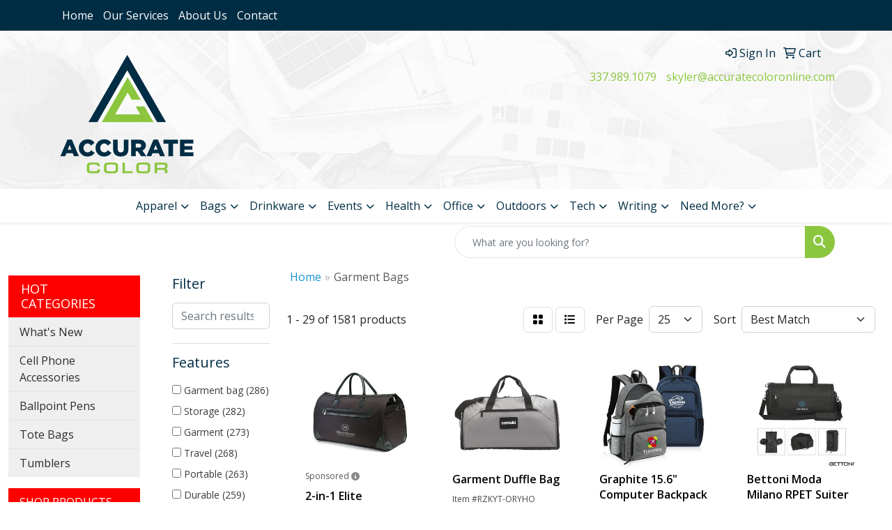

--- FILE ---
content_type: text/html
request_url: https://www.accuratecoloronline.com/ws/ws.dll/StartSrch?UID=231921&WENavID=10558025
body_size: 13858
content:
<!DOCTYPE html>
<html lang="en"><head>
<meta charset="utf-8">
<meta http-equiv="X-UA-Compatible" content="IE=edge">
<meta name="viewport" content="width=device-width, initial-scale=1">
<!-- The above 3 meta tags *must* come first in the head; any other head content must come *after* these tags -->


<link href="/distsite/styles/8/css/bootstrap.min.css" rel="stylesheet" />
<link href="https://fonts.googleapis.com/css?family=Open+Sans:400,600|Oswald:400,600" rel="stylesheet">
<link href="/distsite/styles/8/css/owl.carousel.min.css" rel="stylesheet">
<link href="/distsite/styles/8/css/nouislider.css" rel="stylesheet">
<!--<link href="/distsite/styles/8/css/menu.css" rel="stylesheet"/>-->
<link href="/distsite/styles/8/css/flexslider.css" rel="stylesheet">
<link href="/distsite/styles/8/css/all.min.css" rel="stylesheet">
<link href="/distsite/styles/8/css/slick/slick.css" rel="stylesheet"/>
<link href="/distsite/styles/8/css/lightbox/lightbox.css" rel="stylesheet"  />
<link href="/distsite/styles/8/css/yamm.css" rel="stylesheet" />
<!-- Custom styles for this theme -->
<link href="/we/we.dll/StyleSheet?UN=231921&Type=WETheme&TS=C45917.3991087963" rel="stylesheet">
<!-- Custom styles for this theme -->
<link href="/we/we.dll/StyleSheet?UN=231921&Type=WETheme-PS&TS=C45917.3991087963" rel="stylesheet">


<!-- HTML5 shim and Respond.js for IE8 support of HTML5 elements and media queries -->
<!--[if lt IE 9]>
      <script src="https://oss.maxcdn.com/html5shiv/3.7.3/html5shiv.min.js"></script>
      <script src="https://oss.maxcdn.com/respond/1.4.2/respond.min.js"></script>
    <![endif]-->

</head>

<body style="background:#fff;">


  <!-- Slide-Out Menu -->
  <div id="filter-menu" class="filter-menu">
    <button id="close-menu" class="btn-close"></button>
    <div class="menu-content">
      
<aside class="filter-sidebar">



<div class="filter-section first">
	<h2>Filter</h2>
	 <div class="input-group mb-3">
	 <input type="text" style="border-right:0;" placeholder="Search results" class="form-control text-search-within-results" name="SearchWithinResults" value="" maxlength="100" onkeyup="HandleTextFilter(event);">
	  <label class="input-group-text" style="background-color:#fff;"><a  style="display:none;" href="javascript:void(0);" class="remove-filter" data-toggle="tooltip" title="Clear" onclick="ClearTextFilter();"><i class="far fa-times" aria-hidden="true"></i> <span class="fa-sr-only">x</span></a></label>
	</div>
</div>

<a href="javascript:void(0);" class="clear-filters"  style="display:none;" onclick="ClearDrillDown();">Clear all filters</a>

<div class="filter-section"  style="display:none;">
	<h2>Categories</h2>

	<div class="filter-list">

	 

		<!-- wrapper for more filters -->
        <div class="show-filter">

		</div><!-- showfilters -->

	</div>

		<a href="#" class="show-more"  style="display:none;" >Show more</a>
</div>


<div class="filter-section" >
	<h2>Features</h2>

		<div class="filter-list">

	  		<div class="checkbox"><label><input class="filtercheckbox" type="checkbox" name="2|Garment bag" ><span> Garment bag (286)</span></label></div><div class="checkbox"><label><input class="filtercheckbox" type="checkbox" name="2|Storage" ><span> Storage (282)</span></label></div><div class="checkbox"><label><input class="filtercheckbox" type="checkbox" name="2|Garment" ><span> Garment (273)</span></label></div><div class="checkbox"><label><input class="filtercheckbox" type="checkbox" name="2|Travel" ><span> Travel (268)</span></label></div><div class="checkbox"><label><input class="filtercheckbox" type="checkbox" name="2|Portable" ><span> Portable (263)</span></label></div><div class="checkbox"><label><input class="filtercheckbox" type="checkbox" name="2|Durable" ><span> Durable (259)</span></label></div><div class="checkbox"><label><input class="filtercheckbox" type="checkbox" name="2|Reusable" ><span> Reusable (254)</span></label></div><div class="checkbox"><label><input class="filtercheckbox" type="checkbox" name="2|Foldable" ><span> Foldable (253)</span></label></div><div class="checkbox"><label><input class="filtercheckbox" type="checkbox" name="2|Lightweight" ><span> Lightweight (242)</span></label></div><div class="checkbox"><label><input class="filtercheckbox" type="checkbox" name="2|Waterproof" ><span> Waterproof (192)</span></label></div><div class="show-filter"><div class="checkbox"><label><input class="filtercheckbox" type="checkbox" name="2|Bag" ><span> Bag (180)</span></label></div><div class="checkbox"><label><input class="filtercheckbox" type="checkbox" name="2|Luggage" ><span> Luggage (153)</span></label></div><div class="checkbox"><label><input class="filtercheckbox" type="checkbox" name="2|Handle" ><span> Handle (145)</span></label></div><div class="checkbox"><label><input class="filtercheckbox" type="checkbox" name="2|Rectangle" ><span> Rectangle (144)</span></label></div><div class="checkbox"><label><input class="filtercheckbox" type="checkbox" name="2|Zipper" ><span> Zipper (144)</span></label></div><div class="checkbox"><label><input class="filtercheckbox" type="checkbox" name="2|Organizer" ><span> Organizer (139)</span></label></div><div class="checkbox"><label><input class="filtercheckbox" type="checkbox" name="2|Hanging" ><span> Hanging (129)</span></label></div><div class="checkbox"><label><input class="filtercheckbox" type="checkbox" name="2|Suit" ><span> Suit (118)</span></label></div><div class="checkbox"><label><input class="filtercheckbox" type="checkbox" name="2|Zipper closure" ><span> Zipper closure (116)</span></label></div><div class="checkbox"><label><input class="filtercheckbox" type="checkbox" name="2|Tote" ><span> Tote (113)</span></label></div><div class="checkbox"><label><input class="filtercheckbox" type="checkbox" name="2|Breathable" ><span> Breathable (109)</span></label></div><div class="checkbox"><label><input class="filtercheckbox" type="checkbox" name="2|Large capacity" ><span> Large capacity (108)</span></label></div><div class="checkbox"><label><input class="filtercheckbox" type="checkbox" name="2|Dustproof" ><span> Dustproof (104)</span></label></div><div class="checkbox"><label><input class="filtercheckbox" type="checkbox" name="2|Duffel" ><span> Duffel (93)</span></label></div><div class="checkbox"><label><input class="filtercheckbox" type="checkbox" name="2|Suitcase" ><span> Suitcase (77)</span></label></div><div class="checkbox"><label><input class="filtercheckbox" type="checkbox" name="2|Weekender" ><span> Weekender (77)</span></label></div><div class="checkbox"><label><input class="filtercheckbox" type="checkbox" name="2|Business" ><span> Business (76)</span></label></div><div class="checkbox"><label><input class="filtercheckbox" type="checkbox" name="2|Eco-friendly" ><span> Eco-friendly (75)</span></label></div><div class="checkbox"><label><input class="filtercheckbox" type="checkbox" name="2|Practical" ><span> Practical (74)</span></label></div><div class="checkbox"><label><input class="filtercheckbox" type="checkbox" name="2|Shopping" ><span> Shopping (74)</span></label></div><div class="checkbox"><label><input class="filtercheckbox" type="checkbox" name="2|Clothing" ><span> Clothing (73)</span></label></div><div class="checkbox"><label><input class="filtercheckbox" type="checkbox" name="2|Clothes" ><span> Clothes (69)</span></label></div><div class="checkbox"><label><input class="filtercheckbox" type="checkbox" name="2|Travel bag" ><span> Travel bag (67)</span></label></div><div class="checkbox"><label><input class="filtercheckbox" type="checkbox" name="2|Carrier" ><span> Carrier (66)</span></label></div><div class="checkbox"><label><input class="filtercheckbox" type="checkbox" name="2|Spacious" ><span> Spacious (66)</span></label></div><div class="checkbox"><label><input class="filtercheckbox" type="checkbox" name="2|Cover" ><span> Cover (65)</span></label></div><div class="checkbox"><label><input class="filtercheckbox" type="checkbox" name="2|Folding" ><span> Folding (65)</span></label></div><div class="checkbox"><label><input class="filtercheckbox" type="checkbox" name="2|Shoulder strap" ><span> Shoulder strap (65)</span></label></div><div class="checkbox"><label><input class="filtercheckbox" type="checkbox" name="2|Closet" ><span> Closet (63)</span></label></div><div class="checkbox"><label><input class="filtercheckbox" type="checkbox" name="2|Dress" ><span> Dress (62)</span></label></div><div class="checkbox"><label><input class="filtercheckbox" type="checkbox" name="2|Plastic" ><span> Plastic (61)</span></label></div><div class="checkbox"><label><input class="filtercheckbox" type="checkbox" name="2|Pocket" ><span> Pocket (59)</span></label></div><div class="checkbox"><label><input class="filtercheckbox" type="checkbox" name="2|Suit bag" ><span> Suit bag (58)</span></label></div><div class="checkbox"><label><input class="filtercheckbox" type="checkbox" name="2|Scratch-resistant" ><span> Scratch-resistant (56)</span></label></div><div class="checkbox"><label><input class="filtercheckbox" type="checkbox" name="2|Wardrobe" ><span> Wardrobe (56)</span></label></div><div class="checkbox"><label><input class="filtercheckbox" type="checkbox" name="2|Gym" ><span> Gym (55)</span></label></div><div class="checkbox"><label><input class="filtercheckbox" type="checkbox" name="2|Sport" ><span> Sport (55)</span></label></div><div class="checkbox"><label><input class="filtercheckbox" type="checkbox" name="2|Bra washing bag" ><span> Bra washing bag (53)</span></label></div><div class="checkbox"><label><input class="filtercheckbox" type="checkbox" name="2|Handbag" ><span> Handbag (53)</span></label></div><div class="checkbox"><label><input class="filtercheckbox" type="checkbox" name="2|Outdoor" ><span> Outdoor (53)</span></label></div></div>

			<!-- wrapper for more filters -->
			<div class="show-filter">

			</div><!-- showfilters -->
 		</div>
		<a href="#" class="show-more"  >Show more</a>


</div>


<div class="filter-section" >
	<h2>Colors</h2>

		<div class="filter-list">

		  	<div class="checkbox"><label><input class="filtercheckbox" type="checkbox" name="1|Black" ><span> Black (1038)</span></label></div><div class="checkbox"><label><input class="filtercheckbox" type="checkbox" name="1|Gray" ><span> Gray (456)</span></label></div><div class="checkbox"><label><input class="filtercheckbox" type="checkbox" name="1|White" ><span> White (409)</span></label></div><div class="checkbox"><label><input class="filtercheckbox" type="checkbox" name="1|Blue" ><span> Blue (358)</span></label></div><div class="checkbox"><label><input class="filtercheckbox" type="checkbox" name="1|Pink" ><span> Pink (337)</span></label></div><div class="checkbox"><label><input class="filtercheckbox" type="checkbox" name="1|Red" ><span> Red (260)</span></label></div><div class="checkbox"><label><input class="filtercheckbox" type="checkbox" name="1|Green" ><span> Green (248)</span></label></div><div class="checkbox"><label><input class="filtercheckbox" type="checkbox" name="1|Brown" ><span> Brown (215)</span></label></div><div class="checkbox"><label><input class="filtercheckbox" type="checkbox" name="1|Purple" ><span> Purple (191)</span></label></div><div class="checkbox"><label><input class="filtercheckbox" type="checkbox" name="1|Yellow" ><span> Yellow (164)</span></label></div><div class="show-filter"><div class="checkbox"><label><input class="filtercheckbox" type="checkbox" name="1|Navy blue" ><span> Navy blue (162)</span></label></div><div class="checkbox"><label><input class="filtercheckbox" type="checkbox" name="1|Orange" ><span> Orange (156)</span></label></div><div class="checkbox"><label><input class="filtercheckbox" type="checkbox" name="1|Beige" ><span> Beige (130)</span></label></div><div class="checkbox"><label><input class="filtercheckbox" type="checkbox" name="1|Various" ><span> Various (94)</span></label></div><div class="checkbox"><label><input class="filtercheckbox" type="checkbox" name="1|Royal blue" ><span> Royal blue (63)</span></label></div><div class="checkbox"><label><input class="filtercheckbox" type="checkbox" name="1|Clear" ><span> Clear (60)</span></label></div><div class="checkbox"><label><input class="filtercheckbox" type="checkbox" name="1|Dark blue" ><span> Dark blue (57)</span></label></div><div class="checkbox"><label><input class="filtercheckbox" type="checkbox" name="1|Dark gray" ><span> Dark gray (41)</span></label></div><div class="checkbox"><label><input class="filtercheckbox" type="checkbox" name="1|Light blue" ><span> Light blue (40)</span></label></div><div class="checkbox"><label><input class="filtercheckbox" type="checkbox" name="1|Dark green" ><span> Dark green (34)</span></label></div><div class="checkbox"><label><input class="filtercheckbox" type="checkbox" name="1|Burgundy red" ><span> Burgundy red (33)</span></label></div><div class="checkbox"><label><input class="filtercheckbox" type="checkbox" name="1|Silver" ><span> Silver (25)</span></label></div><div class="checkbox"><label><input class="filtercheckbox" type="checkbox" name="1|Natural beige" ><span> Natural beige (24)</span></label></div><div class="checkbox"><label><input class="filtercheckbox" type="checkbox" name="1|Gold" ><span> Gold (23)</span></label></div><div class="checkbox"><label><input class="filtercheckbox" type="checkbox" name="1|Tan" ><span> Tan (23)</span></label></div><div class="checkbox"><label><input class="filtercheckbox" type="checkbox" name="1|Khaki" ><span> Khaki (21)</span></label></div><div class="checkbox"><label><input class="filtercheckbox" type="checkbox" name="1|Light gray" ><span> Light gray (21)</span></label></div><div class="checkbox"><label><input class="filtercheckbox" type="checkbox" name="1|Maroon red" ><span> Maroon red (20)</span></label></div><div class="checkbox"><label><input class="filtercheckbox" type="checkbox" name="1|Dark brown" ><span> Dark brown (18)</span></label></div><div class="checkbox"><label><input class="filtercheckbox" type="checkbox" name="1|Chocolate brown" ><span> Chocolate brown (17)</span></label></div><div class="checkbox"><label><input class="filtercheckbox" type="checkbox" name="1|Kelly green" ><span> Kelly green (16)</span></label></div><div class="checkbox"><label><input class="filtercheckbox" type="checkbox" name="1|Rose red" ><span> Rose red (15)</span></label></div><div class="checkbox"><label><input class="filtercheckbox" type="checkbox" name="1|Hunter green" ><span> Hunter green (14)</span></label></div><div class="checkbox"><label><input class="filtercheckbox" type="checkbox" name="1|Black/red" ><span> Black/red (13)</span></label></div><div class="checkbox"><label><input class="filtercheckbox" type="checkbox" name="1|Red/black" ><span> Red/black (13)</span></label></div><div class="checkbox"><label><input class="filtercheckbox" type="checkbox" name="1|Brown/black" ><span> Brown/black (12)</span></label></div><div class="checkbox"><label><input class="filtercheckbox" type="checkbox" name="1|Light green" ><span> Light green (12)</span></label></div><div class="checkbox"><label><input class="filtercheckbox" type="checkbox" name="1|Olive green/black" ><span> Olive green/black (12)</span></label></div><div class="checkbox"><label><input class="filtercheckbox" type="checkbox" name="1|Sky blue" ><span> Sky blue (12)</span></label></div><div class="checkbox"><label><input class="filtercheckbox" type="checkbox" name="1|Slate gray" ><span> Slate gray (12)</span></label></div><div class="checkbox"><label><input class="filtercheckbox" type="checkbox" name="1|Coffee" ><span> Coffee (11)</span></label></div><div class="checkbox"><label><input class="filtercheckbox" type="checkbox" name="1|Teal green" ><span> Teal green (11)</span></label></div><div class="checkbox"><label><input class="filtercheckbox" type="checkbox" name="1|Black/gray" ><span> Black/gray (10)</span></label></div><div class="checkbox"><label><input class="filtercheckbox" type="checkbox" name="1|Black/royal blue" ><span> Black/royal blue (10)</span></label></div><div class="checkbox"><label><input class="filtercheckbox" type="checkbox" name="1|Coffee brown" ><span> Coffee brown (10)</span></label></div><div class="checkbox"><label><input class="filtercheckbox" type="checkbox" name="1|Dark green/black" ><span> Dark green/black (10)</span></label></div><div class="checkbox"><label><input class="filtercheckbox" type="checkbox" name="1|Dark navy blue/black" ><span> Dark navy blue/black (10)</span></label></div><div class="checkbox"><label><input class="filtercheckbox" type="checkbox" name="1|Forest green" ><span> Forest green (10)</span></label></div><div class="checkbox"><label><input class="filtercheckbox" type="checkbox" name="1|Khaki beige/black" ><span> Khaki beige/black (10)</span></label></div><div class="checkbox"><label><input class="filtercheckbox" type="checkbox" name="1|Light brown" ><span> Light brown (10)</span></label></div></div>


			<!-- wrapper for more filters -->
			<div class="show-filter">

			</div><!-- showfilters -->

		  </div>

		<a href="#" class="show-more"  >Show more</a>
</div>


<div class="filter-section"  >
	<h2>Price Range</h2>
	<div class="filter-price-wrap">
		<div class="filter-price-inner">
			<div class="input-group">
				<span class="input-group-text input-group-text-white">$</span>
				<input type="text" class="form-control form-control-sm filter-min-prices" name="min-prices" value="" placeholder="Min" onkeyup="HandlePriceFilter(event);">
			</div>
			<div class="input-group">
				<span class="input-group-text input-group-text-white">$</span>
				<input type="text" class="form-control form-control-sm filter-max-prices" name="max-prices" value="" placeholder="Max" onkeyup="HandlePriceFilter(event);">
			</div>
		</div>
		<a href="javascript:void(0)" onclick="SetPriceFilter();" ><i class="fa-solid fa-chevron-right"></i></a>
	</div>
</div>

<div class="filter-section"   >
	<h2>Quantity</h2>
	<div class="filter-price-wrap mb-2">
		<input type="text" class="form-control form-control-sm filter-quantity" value="" placeholder="Qty" onkeyup="HandleQuantityFilter(event);">
		<a href="javascript:void(0)" onclick="SetQuantityFilter();"><i class="fa-solid fa-chevron-right"></i></a>
	</div>
</div>




	</aside>

    </div>
</div>




	<div class="container-fluid">
		<div class="row">

			<div class="col-md-3 col-lg-2">
        <div class="d-none d-md-block">
          <div id="desktop-filter">
            
<aside class="filter-sidebar">



<div class="filter-section first">
	<h2>Filter</h2>
	 <div class="input-group mb-3">
	 <input type="text" style="border-right:0;" placeholder="Search results" class="form-control text-search-within-results" name="SearchWithinResults" value="" maxlength="100" onkeyup="HandleTextFilter(event);">
	  <label class="input-group-text" style="background-color:#fff;"><a  style="display:none;" href="javascript:void(0);" class="remove-filter" data-toggle="tooltip" title="Clear" onclick="ClearTextFilter();"><i class="far fa-times" aria-hidden="true"></i> <span class="fa-sr-only">x</span></a></label>
	</div>
</div>

<a href="javascript:void(0);" class="clear-filters"  style="display:none;" onclick="ClearDrillDown();">Clear all filters</a>

<div class="filter-section"  style="display:none;">
	<h2>Categories</h2>

	<div class="filter-list">

	 

		<!-- wrapper for more filters -->
        <div class="show-filter">

		</div><!-- showfilters -->

	</div>

		<a href="#" class="show-more"  style="display:none;" >Show more</a>
</div>


<div class="filter-section" >
	<h2>Features</h2>

		<div class="filter-list">

	  		<div class="checkbox"><label><input class="filtercheckbox" type="checkbox" name="2|Garment bag" ><span> Garment bag (286)</span></label></div><div class="checkbox"><label><input class="filtercheckbox" type="checkbox" name="2|Storage" ><span> Storage (282)</span></label></div><div class="checkbox"><label><input class="filtercheckbox" type="checkbox" name="2|Garment" ><span> Garment (273)</span></label></div><div class="checkbox"><label><input class="filtercheckbox" type="checkbox" name="2|Travel" ><span> Travel (268)</span></label></div><div class="checkbox"><label><input class="filtercheckbox" type="checkbox" name="2|Portable" ><span> Portable (263)</span></label></div><div class="checkbox"><label><input class="filtercheckbox" type="checkbox" name="2|Durable" ><span> Durable (259)</span></label></div><div class="checkbox"><label><input class="filtercheckbox" type="checkbox" name="2|Reusable" ><span> Reusable (254)</span></label></div><div class="checkbox"><label><input class="filtercheckbox" type="checkbox" name="2|Foldable" ><span> Foldable (253)</span></label></div><div class="checkbox"><label><input class="filtercheckbox" type="checkbox" name="2|Lightweight" ><span> Lightweight (242)</span></label></div><div class="checkbox"><label><input class="filtercheckbox" type="checkbox" name="2|Waterproof" ><span> Waterproof (192)</span></label></div><div class="show-filter"><div class="checkbox"><label><input class="filtercheckbox" type="checkbox" name="2|Bag" ><span> Bag (180)</span></label></div><div class="checkbox"><label><input class="filtercheckbox" type="checkbox" name="2|Luggage" ><span> Luggage (153)</span></label></div><div class="checkbox"><label><input class="filtercheckbox" type="checkbox" name="2|Handle" ><span> Handle (145)</span></label></div><div class="checkbox"><label><input class="filtercheckbox" type="checkbox" name="2|Rectangle" ><span> Rectangle (144)</span></label></div><div class="checkbox"><label><input class="filtercheckbox" type="checkbox" name="2|Zipper" ><span> Zipper (144)</span></label></div><div class="checkbox"><label><input class="filtercheckbox" type="checkbox" name="2|Organizer" ><span> Organizer (139)</span></label></div><div class="checkbox"><label><input class="filtercheckbox" type="checkbox" name="2|Hanging" ><span> Hanging (129)</span></label></div><div class="checkbox"><label><input class="filtercheckbox" type="checkbox" name="2|Suit" ><span> Suit (118)</span></label></div><div class="checkbox"><label><input class="filtercheckbox" type="checkbox" name="2|Zipper closure" ><span> Zipper closure (116)</span></label></div><div class="checkbox"><label><input class="filtercheckbox" type="checkbox" name="2|Tote" ><span> Tote (113)</span></label></div><div class="checkbox"><label><input class="filtercheckbox" type="checkbox" name="2|Breathable" ><span> Breathable (109)</span></label></div><div class="checkbox"><label><input class="filtercheckbox" type="checkbox" name="2|Large capacity" ><span> Large capacity (108)</span></label></div><div class="checkbox"><label><input class="filtercheckbox" type="checkbox" name="2|Dustproof" ><span> Dustproof (104)</span></label></div><div class="checkbox"><label><input class="filtercheckbox" type="checkbox" name="2|Duffel" ><span> Duffel (93)</span></label></div><div class="checkbox"><label><input class="filtercheckbox" type="checkbox" name="2|Suitcase" ><span> Suitcase (77)</span></label></div><div class="checkbox"><label><input class="filtercheckbox" type="checkbox" name="2|Weekender" ><span> Weekender (77)</span></label></div><div class="checkbox"><label><input class="filtercheckbox" type="checkbox" name="2|Business" ><span> Business (76)</span></label></div><div class="checkbox"><label><input class="filtercheckbox" type="checkbox" name="2|Eco-friendly" ><span> Eco-friendly (75)</span></label></div><div class="checkbox"><label><input class="filtercheckbox" type="checkbox" name="2|Practical" ><span> Practical (74)</span></label></div><div class="checkbox"><label><input class="filtercheckbox" type="checkbox" name="2|Shopping" ><span> Shopping (74)</span></label></div><div class="checkbox"><label><input class="filtercheckbox" type="checkbox" name="2|Clothing" ><span> Clothing (73)</span></label></div><div class="checkbox"><label><input class="filtercheckbox" type="checkbox" name="2|Clothes" ><span> Clothes (69)</span></label></div><div class="checkbox"><label><input class="filtercheckbox" type="checkbox" name="2|Travel bag" ><span> Travel bag (67)</span></label></div><div class="checkbox"><label><input class="filtercheckbox" type="checkbox" name="2|Carrier" ><span> Carrier (66)</span></label></div><div class="checkbox"><label><input class="filtercheckbox" type="checkbox" name="2|Spacious" ><span> Spacious (66)</span></label></div><div class="checkbox"><label><input class="filtercheckbox" type="checkbox" name="2|Cover" ><span> Cover (65)</span></label></div><div class="checkbox"><label><input class="filtercheckbox" type="checkbox" name="2|Folding" ><span> Folding (65)</span></label></div><div class="checkbox"><label><input class="filtercheckbox" type="checkbox" name="2|Shoulder strap" ><span> Shoulder strap (65)</span></label></div><div class="checkbox"><label><input class="filtercheckbox" type="checkbox" name="2|Closet" ><span> Closet (63)</span></label></div><div class="checkbox"><label><input class="filtercheckbox" type="checkbox" name="2|Dress" ><span> Dress (62)</span></label></div><div class="checkbox"><label><input class="filtercheckbox" type="checkbox" name="2|Plastic" ><span> Plastic (61)</span></label></div><div class="checkbox"><label><input class="filtercheckbox" type="checkbox" name="2|Pocket" ><span> Pocket (59)</span></label></div><div class="checkbox"><label><input class="filtercheckbox" type="checkbox" name="2|Suit bag" ><span> Suit bag (58)</span></label></div><div class="checkbox"><label><input class="filtercheckbox" type="checkbox" name="2|Scratch-resistant" ><span> Scratch-resistant (56)</span></label></div><div class="checkbox"><label><input class="filtercheckbox" type="checkbox" name="2|Wardrobe" ><span> Wardrobe (56)</span></label></div><div class="checkbox"><label><input class="filtercheckbox" type="checkbox" name="2|Gym" ><span> Gym (55)</span></label></div><div class="checkbox"><label><input class="filtercheckbox" type="checkbox" name="2|Sport" ><span> Sport (55)</span></label></div><div class="checkbox"><label><input class="filtercheckbox" type="checkbox" name="2|Bra washing bag" ><span> Bra washing bag (53)</span></label></div><div class="checkbox"><label><input class="filtercheckbox" type="checkbox" name="2|Handbag" ><span> Handbag (53)</span></label></div><div class="checkbox"><label><input class="filtercheckbox" type="checkbox" name="2|Outdoor" ><span> Outdoor (53)</span></label></div></div>

			<!-- wrapper for more filters -->
			<div class="show-filter">

			</div><!-- showfilters -->
 		</div>
		<a href="#" class="show-more"  >Show more</a>


</div>


<div class="filter-section" >
	<h2>Colors</h2>

		<div class="filter-list">

		  	<div class="checkbox"><label><input class="filtercheckbox" type="checkbox" name="1|Black" ><span> Black (1038)</span></label></div><div class="checkbox"><label><input class="filtercheckbox" type="checkbox" name="1|Gray" ><span> Gray (456)</span></label></div><div class="checkbox"><label><input class="filtercheckbox" type="checkbox" name="1|White" ><span> White (409)</span></label></div><div class="checkbox"><label><input class="filtercheckbox" type="checkbox" name="1|Blue" ><span> Blue (358)</span></label></div><div class="checkbox"><label><input class="filtercheckbox" type="checkbox" name="1|Pink" ><span> Pink (337)</span></label></div><div class="checkbox"><label><input class="filtercheckbox" type="checkbox" name="1|Red" ><span> Red (260)</span></label></div><div class="checkbox"><label><input class="filtercheckbox" type="checkbox" name="1|Green" ><span> Green (248)</span></label></div><div class="checkbox"><label><input class="filtercheckbox" type="checkbox" name="1|Brown" ><span> Brown (215)</span></label></div><div class="checkbox"><label><input class="filtercheckbox" type="checkbox" name="1|Purple" ><span> Purple (191)</span></label></div><div class="checkbox"><label><input class="filtercheckbox" type="checkbox" name="1|Yellow" ><span> Yellow (164)</span></label></div><div class="show-filter"><div class="checkbox"><label><input class="filtercheckbox" type="checkbox" name="1|Navy blue" ><span> Navy blue (162)</span></label></div><div class="checkbox"><label><input class="filtercheckbox" type="checkbox" name="1|Orange" ><span> Orange (156)</span></label></div><div class="checkbox"><label><input class="filtercheckbox" type="checkbox" name="1|Beige" ><span> Beige (130)</span></label></div><div class="checkbox"><label><input class="filtercheckbox" type="checkbox" name="1|Various" ><span> Various (94)</span></label></div><div class="checkbox"><label><input class="filtercheckbox" type="checkbox" name="1|Royal blue" ><span> Royal blue (63)</span></label></div><div class="checkbox"><label><input class="filtercheckbox" type="checkbox" name="1|Clear" ><span> Clear (60)</span></label></div><div class="checkbox"><label><input class="filtercheckbox" type="checkbox" name="1|Dark blue" ><span> Dark blue (57)</span></label></div><div class="checkbox"><label><input class="filtercheckbox" type="checkbox" name="1|Dark gray" ><span> Dark gray (41)</span></label></div><div class="checkbox"><label><input class="filtercheckbox" type="checkbox" name="1|Light blue" ><span> Light blue (40)</span></label></div><div class="checkbox"><label><input class="filtercheckbox" type="checkbox" name="1|Dark green" ><span> Dark green (34)</span></label></div><div class="checkbox"><label><input class="filtercheckbox" type="checkbox" name="1|Burgundy red" ><span> Burgundy red (33)</span></label></div><div class="checkbox"><label><input class="filtercheckbox" type="checkbox" name="1|Silver" ><span> Silver (25)</span></label></div><div class="checkbox"><label><input class="filtercheckbox" type="checkbox" name="1|Natural beige" ><span> Natural beige (24)</span></label></div><div class="checkbox"><label><input class="filtercheckbox" type="checkbox" name="1|Gold" ><span> Gold (23)</span></label></div><div class="checkbox"><label><input class="filtercheckbox" type="checkbox" name="1|Tan" ><span> Tan (23)</span></label></div><div class="checkbox"><label><input class="filtercheckbox" type="checkbox" name="1|Khaki" ><span> Khaki (21)</span></label></div><div class="checkbox"><label><input class="filtercheckbox" type="checkbox" name="1|Light gray" ><span> Light gray (21)</span></label></div><div class="checkbox"><label><input class="filtercheckbox" type="checkbox" name="1|Maroon red" ><span> Maroon red (20)</span></label></div><div class="checkbox"><label><input class="filtercheckbox" type="checkbox" name="1|Dark brown" ><span> Dark brown (18)</span></label></div><div class="checkbox"><label><input class="filtercheckbox" type="checkbox" name="1|Chocolate brown" ><span> Chocolate brown (17)</span></label></div><div class="checkbox"><label><input class="filtercheckbox" type="checkbox" name="1|Kelly green" ><span> Kelly green (16)</span></label></div><div class="checkbox"><label><input class="filtercheckbox" type="checkbox" name="1|Rose red" ><span> Rose red (15)</span></label></div><div class="checkbox"><label><input class="filtercheckbox" type="checkbox" name="1|Hunter green" ><span> Hunter green (14)</span></label></div><div class="checkbox"><label><input class="filtercheckbox" type="checkbox" name="1|Black/red" ><span> Black/red (13)</span></label></div><div class="checkbox"><label><input class="filtercheckbox" type="checkbox" name="1|Red/black" ><span> Red/black (13)</span></label></div><div class="checkbox"><label><input class="filtercheckbox" type="checkbox" name="1|Brown/black" ><span> Brown/black (12)</span></label></div><div class="checkbox"><label><input class="filtercheckbox" type="checkbox" name="1|Light green" ><span> Light green (12)</span></label></div><div class="checkbox"><label><input class="filtercheckbox" type="checkbox" name="1|Olive green/black" ><span> Olive green/black (12)</span></label></div><div class="checkbox"><label><input class="filtercheckbox" type="checkbox" name="1|Sky blue" ><span> Sky blue (12)</span></label></div><div class="checkbox"><label><input class="filtercheckbox" type="checkbox" name="1|Slate gray" ><span> Slate gray (12)</span></label></div><div class="checkbox"><label><input class="filtercheckbox" type="checkbox" name="1|Coffee" ><span> Coffee (11)</span></label></div><div class="checkbox"><label><input class="filtercheckbox" type="checkbox" name="1|Teal green" ><span> Teal green (11)</span></label></div><div class="checkbox"><label><input class="filtercheckbox" type="checkbox" name="1|Black/gray" ><span> Black/gray (10)</span></label></div><div class="checkbox"><label><input class="filtercheckbox" type="checkbox" name="1|Black/royal blue" ><span> Black/royal blue (10)</span></label></div><div class="checkbox"><label><input class="filtercheckbox" type="checkbox" name="1|Coffee brown" ><span> Coffee brown (10)</span></label></div><div class="checkbox"><label><input class="filtercheckbox" type="checkbox" name="1|Dark green/black" ><span> Dark green/black (10)</span></label></div><div class="checkbox"><label><input class="filtercheckbox" type="checkbox" name="1|Dark navy blue/black" ><span> Dark navy blue/black (10)</span></label></div><div class="checkbox"><label><input class="filtercheckbox" type="checkbox" name="1|Forest green" ><span> Forest green (10)</span></label></div><div class="checkbox"><label><input class="filtercheckbox" type="checkbox" name="1|Khaki beige/black" ><span> Khaki beige/black (10)</span></label></div><div class="checkbox"><label><input class="filtercheckbox" type="checkbox" name="1|Light brown" ><span> Light brown (10)</span></label></div></div>


			<!-- wrapper for more filters -->
			<div class="show-filter">

			</div><!-- showfilters -->

		  </div>

		<a href="#" class="show-more"  >Show more</a>
</div>


<div class="filter-section"  >
	<h2>Price Range</h2>
	<div class="filter-price-wrap">
		<div class="filter-price-inner">
			<div class="input-group">
				<span class="input-group-text input-group-text-white">$</span>
				<input type="text" class="form-control form-control-sm filter-min-prices" name="min-prices" value="" placeholder="Min" onkeyup="HandlePriceFilter(event);">
			</div>
			<div class="input-group">
				<span class="input-group-text input-group-text-white">$</span>
				<input type="text" class="form-control form-control-sm filter-max-prices" name="max-prices" value="" placeholder="Max" onkeyup="HandlePriceFilter(event);">
			</div>
		</div>
		<a href="javascript:void(0)" onclick="SetPriceFilter();" ><i class="fa-solid fa-chevron-right"></i></a>
	</div>
</div>

<div class="filter-section"   >
	<h2>Quantity</h2>
	<div class="filter-price-wrap mb-2">
		<input type="text" class="form-control form-control-sm filter-quantity" value="" placeholder="Qty" onkeyup="HandleQuantityFilter(event);">
		<a href="javascript:void(0)" onclick="SetQuantityFilter();"><i class="fa-solid fa-chevron-right"></i></a>
	</div>
</div>




	</aside>

          </div>
        </div>
			</div>

			<div class="col-md-9 col-lg-10">
				

				<ol class="breadcrumb"  >
              		<li><a href="https://www.accuratecoloronline.com" target="_top">Home</a></li>
             	 	<li class="active">Garment Bags</li>
            	</ol>




				<div id="product-list-controls">

				
						<div class="d-flex align-items-center justify-content-between">
							<div class="d-none d-md-block me-3">
								1 - 29 of  1581 <span class="d-none d-lg-inline">products</span>
							</div>
					  
						  <!-- Right Aligned Controls -->
						  <div class="product-controls-right d-flex align-items-center">
       
              <button id="show-filter-button" class="btn btn-control d-block d-md-none"><i class="fa-solid fa-filter" aria-hidden="true"></i></button>

							
							<span class="me-3">
								<a href="/ws/ws.dll/StartSrch?UID=231921&WENavID=10558025&View=T&ST=260121034919955227708683719" class="btn btn-control grid" title="Change to Grid View"><i class="fa-solid fa-grid-2" aria-hidden="true"></i>  <span class="fa-sr-only">Grid</span></a>
								<a href="/ws/ws.dll/StartSrch?UID=231921&WENavID=10558025&View=L&ST=260121034919955227708683719" class="btn btn-control" title="Change to List View"><i class="fa-solid fa-list"></i> <span class="fa-sr-only">List</span></a>
							</span>
							
					  
							<!-- Number of Items Per Page -->
							<div class="me-2 d-none d-lg-block">
								<label>Per Page</label>
							</div>
							<div class="me-3 d-none d-md-block">
								<select class="form-select notranslate" onchange="GoToNewURL(this);" aria-label="Items per page">
									<option value="/ws/ws.dll/StartSrch?UID=231921&WENavID=10558025&ST=260121034919955227708683719&PPP=10" >10</option><option value="/ws/ws.dll/StartSrch?UID=231921&WENavID=10558025&ST=260121034919955227708683719&PPP=25" selected>25</option><option value="/ws/ws.dll/StartSrch?UID=231921&WENavID=10558025&ST=260121034919955227708683719&PPP=50" >50</option><option value="/ws/ws.dll/StartSrch?UID=231921&WENavID=10558025&ST=260121034919955227708683719&PPP=100" >100</option><option value="/ws/ws.dll/StartSrch?UID=231921&WENavID=10558025&ST=260121034919955227708683719&PPP=250" >250</option>
								
								</select>
							</div>
					  
							<!-- Sort By -->
							<div class="d-none d-lg-block me-2">
								<label>Sort</label>
							</div>
							<div>
								<select class="form-select" onchange="GoToNewURL(this);">
									<option value="/ws/ws.dll/StartSrch?UID=231921&WENavID=10558025&Sort=0" selected>Best Match</option><option value="/ws/ws.dll/StartSrch?UID=231921&WENavID=10558025&Sort=3">Most Popular</option><option value="/ws/ws.dll/StartSrch?UID=231921&WENavID=10558025&Sort=1">Price (Low to High)</option><option value="/ws/ws.dll/StartSrch?UID=231921&WENavID=10558025&Sort=2">Price (High to Low)</option>
								 </select>
							</div>
						  </div>
						</div>

			  </div>

				<!-- Product Results List -->
				<ul class="thumbnail-list"><li>
 <a href="https://www.accuratecoloronline.com/p/WVIBQ-HOCPF/2-in-1-elite-convertible-travel-duffel-garment-bag" target="_parent" alt="2-in-1 Elite Convertible Travel Duffel Garment Bag" data-adid="61760|3446643" onclick="PostAdStatToService(963446643,1);">
 <div class="pr-list-grid">
		<img class="img-responsive" src="/ws/ws.dll/QPic?SN=61760&P=963446643&I=0&PX=300" alt="2-in-1 Elite Convertible Travel Duffel Garment Bag">
		<p class="pr-list-sponsored">Sponsored <span data-bs-toggle="tooltip" data-container="body" data-bs-placement="top" title="You're seeing this ad based on the product's relevance to your search query."><i class="fa fa-info-circle" aria-hidden="true"></i></span></p>
		<p class="pr-name">2-in-1 Elite Convertible Travel Duffel Garment Bag</p>
		<div class="pr-meta-row">
			<div class="product-reviews"  style="display:none;">
				<div class="rating-stars">
				<i class="fa-solid fa-star-sharp" aria-hidden="true"></i><i class="fa-solid fa-star-sharp" aria-hidden="true"></i><i class="fa-solid fa-star-sharp" aria-hidden="true"></i><i class="fa-solid fa-star-sharp" aria-hidden="true"></i><i class="fa-solid fa-star-sharp" aria-hidden="true"></i>
				</div>
				<span class="rating-count">(0)</span>
			</div>
			
		</div>
		<p class="pr-number"  ><span class="notranslate">Item #WVIBQ-HOCPF</span></p>
		<p class="pr-price"  ><span class="notranslate">$60.98</span> - <span class="notranslate">$78.32</span></p>
 </div>
 </a>
</li>
<a name="1" href="#" alt="Item 1"></a>
<li>
 <a href="https://www.accuratecoloronline.com/p/RZKYT-ORYHO/garment-duffle-bag" target="_parent" alt="Garment Duffle Bag">
 <div class="pr-list-grid">
		<img class="img-responsive" src="/ws/ws.dll/QPic?SN=57040&P=926712876&I=0&PX=300" alt="Garment Duffle Bag">
		<p class="pr-name">Garment Duffle Bag</p>
		<div class="pr-meta-row">
			<div class="product-reviews"  style="display:none;">
				<div class="rating-stars">
				<i class="fa-solid fa-star-sharp" aria-hidden="true"></i><i class="fa-solid fa-star-sharp" aria-hidden="true"></i><i class="fa-solid fa-star-sharp" aria-hidden="true"></i><i class="fa-solid fa-star-sharp" aria-hidden="true"></i><i class="fa-solid fa-star-sharp" aria-hidden="true"></i>
				</div>
				<span class="rating-count">(0)</span>
			</div>
			
		</div>
		<p class="pr-number"  ><span class="notranslate">Item #RZKYT-ORYHO</span></p>
		<p class="pr-price"  ><span class="notranslate">$40.00</span> - <span class="notranslate">$44.00</span></p>
 </div>
 </a>
</li>
<a name="2" href="#" alt="Item 2"></a>
<li>
 <a href="https://www.accuratecoloronline.com/p/HYDDR-QIBIQ/graphite-15.6-computer-backpack-w-pockets" target="_parent" alt="Graphite 15.6&quot; Computer Backpack W Pockets">
 <div class="pr-list-grid">
		<img class="img-responsive" src="/ws/ws.dll/QPic?SN=68786&P=317453124&I=0&PX=300" alt="Graphite 15.6&quot; Computer Backpack W Pockets">
		<p class="pr-name">Graphite 15.6&quot; Computer Backpack W Pockets</p>
		<div class="pr-meta-row">
			<div class="product-reviews"  style="display:none;">
				<div class="rating-stars">
				<i class="fa-solid fa-star-sharp" aria-hidden="true"></i><i class="fa-solid fa-star-sharp" aria-hidden="true"></i><i class="fa-solid fa-star-sharp" aria-hidden="true"></i><i class="fa-solid fa-star-sharp" aria-hidden="true"></i><i class="fa-solid fa-star-sharp" aria-hidden="true"></i>
				</div>
				<span class="rating-count">(0)</span>
			</div>
			
		</div>
		<p class="pr-number"  ><span class="notranslate">Item #HYDDR-QIBIQ</span></p>
		<p class="pr-price"  ><span class="notranslate">$10.82</span> - <span class="notranslate">$12.58</span></p>
 </div>
 </a>
</li>
<a name="3" href="#" alt="Item 3"></a>
<li>
 <a href="https://www.accuratecoloronline.com/p/AUCYS-QYUEL/bettoni-moda-milano-rpet-suiter-duffel" target="_parent" alt="Bettoni Moda Milano RPET Suiter Duffel">
 <div class="pr-list-grid">
		<img class="img-responsive" src="/ws/ws.dll/QPic?SN=50111&P=977747075&I=0&PX=300" alt="Bettoni Moda Milano RPET Suiter Duffel">
		<p class="pr-name">Bettoni Moda Milano RPET Suiter Duffel</p>
		<div class="pr-meta-row">
			<div class="product-reviews"  style="display:none;">
				<div class="rating-stars">
				<i class="fa-solid fa-star-sharp" aria-hidden="true"></i><i class="fa-solid fa-star-sharp" aria-hidden="true"></i><i class="fa-solid fa-star-sharp" aria-hidden="true"></i><i class="fa-solid fa-star-sharp" aria-hidden="true"></i><i class="fa-solid fa-star-sharp" aria-hidden="true"></i>
				</div>
				<span class="rating-count">(0)</span>
			</div>
			
		</div>
		<p class="pr-number"  ><span class="notranslate">Item #AUCYS-QYUEL</span></p>
		<p class="pr-price"  ><span class="notranslate">$120.00</span> - <span class="notranslate">$126.00</span></p>
 </div>
 </a>
</li>
<a name="4" href="#" alt="Item 4"></a>
<li>
 <a href="https://www.accuratecoloronline.com/p/TYHEU-OTRQB/the-garmento-bag" target="_parent" alt="The Garmento Bag">
 <div class="pr-list-grid">
		<img class="img-responsive" src="/ws/ws.dll/QPic?SN=53091&P=376743517&I=0&PX=300" alt="The Garmento Bag">
		<p class="pr-name">The Garmento Bag</p>
		<div class="pr-meta-row">
			<div class="product-reviews"  style="display:none;">
				<div class="rating-stars">
				<i class="fa-solid fa-star-sharp" aria-hidden="true"></i><i class="fa-solid fa-star-sharp" aria-hidden="true"></i><i class="fa-solid fa-star-sharp" aria-hidden="true"></i><i class="fa-solid fa-star-sharp" aria-hidden="true"></i><i class="fa-solid fa-star-sharp" aria-hidden="true"></i>
				</div>
				<span class="rating-count">(0)</span>
			</div>
			
		</div>
		<p class="pr-number"  ><span class="notranslate">Item #TYHEU-OTRQB</span></p>
		<p class="pr-price"  ><span class="notranslate">$61.00</span> - <span class="notranslate">$66.75</span></p>
 </div>
 </a>
</li>
<a name="5" href="#" alt="Item 5"></a>
<li>
 <a href="https://www.accuratecoloronline.com/p/JWCAP-RTDSU/aeroloft-compression-packing-cubes-3-pc" target="_parent" alt="AeroLOFT® Compression Packing Cubes 3 pc">
 <div class="pr-list-grid">
		<img class="img-responsive" src="/ws/ws.dll/QPic?SN=60462&P=578105052&I=0&PX=300" alt="AeroLOFT® Compression Packing Cubes 3 pc">
		<p class="pr-name">AeroLOFT® Compression Packing Cubes 3 pc</p>
		<div class="pr-meta-row">
			<div class="product-reviews"  style="display:none;">
				<div class="rating-stars">
				<i class="fa-solid fa-star-sharp" aria-hidden="true"></i><i class="fa-solid fa-star-sharp" aria-hidden="true"></i><i class="fa-solid fa-star-sharp" aria-hidden="true"></i><i class="fa-solid fa-star-sharp" aria-hidden="true"></i><i class="fa-solid fa-star-sharp" aria-hidden="true"></i>
				</div>
				<span class="rating-count">(0)</span>
			</div>
			
		</div>
		<p class="pr-number"  ><span class="notranslate">Item #JWCAP-RTDSU</span></p>
		<p class="pr-price"  ><span class="notranslate">$22.65</span> - <span class="notranslate">$26.78</span></p>
 </div>
 </a>
</li>
<a name="6" href="#" alt="Item 6"></a>
<li>
 <a href="https://www.accuratecoloronline.com/p/AZJYQ-QZRKF/recycled-7oz-cotton-convention-tote" target="_parent" alt="Recycled 7oz Cotton Convention Tote">
 <div class="pr-list-grid">
		<img class="img-responsive" src="/ws/ws.dll/QPic?SN=52344&P=727762773&I=0&PX=300" alt="Recycled 7oz Cotton Convention Tote">
		<p class="pr-name">Recycled 7oz Cotton Convention Tote</p>
		<div class="pr-meta-row">
			<div class="product-reviews"  style="display:none;">
				<div class="rating-stars">
				<i class="fa-solid fa-star-sharp" aria-hidden="true"></i><i class="fa-solid fa-star-sharp" aria-hidden="true"></i><i class="fa-solid fa-star-sharp" aria-hidden="true"></i><i class="fa-solid fa-star-sharp" aria-hidden="true"></i><i class="fa-solid fa-star-sharp" aria-hidden="true"></i>
				</div>
				<span class="rating-count">(0)</span>
			</div>
			
		</div>
		<p class="pr-number"  ><span class="notranslate">Item #AZJYQ-QZRKF</span></p>
		<p class="pr-price"  ><span class="notranslate">$3.32</span> - <span class="notranslate">$4.18</span></p>
 </div>
 </a>
</li>
<a name="7" href="#" alt="Item 7"></a>
<li>
 <a href="https://www.accuratecoloronline.com/p/JZFYT-QZQUY/wenger-rpet-garment-duffle-bag" target="_parent" alt="Wenger rPET Garment Duffle Bag">
 <div class="pr-list-grid">
		<img class="img-responsive" src="/ws/ws.dll/QPic?SN=52344&P=327762376&I=0&PX=300" alt="Wenger rPET Garment Duffle Bag">
		<p class="pr-name">Wenger rPET Garment Duffle Bag</p>
		<div class="pr-meta-row">
			<div class="product-reviews"  style="display:none;">
				<div class="rating-stars">
				<i class="fa-solid fa-star-sharp" aria-hidden="true"></i><i class="fa-solid fa-star-sharp" aria-hidden="true"></i><i class="fa-solid fa-star-sharp" aria-hidden="true"></i><i class="fa-solid fa-star-sharp" aria-hidden="true"></i><i class="fa-solid fa-star-sharp" aria-hidden="true"></i>
				</div>
				<span class="rating-count">(0)</span>
			</div>
			
		</div>
		<p class="pr-number"  ><span class="notranslate">Item #JZFYT-QZQUY</span></p>
		<p class="pr-price"  ><span class="notranslate">$103.79</span> - <span class="notranslate">$130.77</span></p>
 </div>
 </a>
</li>
<a name="8" href="#" alt="Item 8"></a>
<li>
 <a href="https://www.accuratecoloronline.com/p/SZKCR-PSCSG/die-cut-plastic-shopping-bags" target="_parent" alt="Die Cut Plastic Shopping Bags">
 <div class="pr-list-grid">
		<img class="img-responsive" src="/ws/ws.dll/QPic?SN=51059&P=927172834&I=0&PX=300" alt="Die Cut Plastic Shopping Bags">
		<p class="pr-name">Die Cut Plastic Shopping Bags</p>
		<div class="pr-meta-row">
			<div class="product-reviews"  style="display:none;">
				<div class="rating-stars">
				<i class="fa-solid fa-star-sharp" aria-hidden="true"></i><i class="fa-solid fa-star-sharp" aria-hidden="true"></i><i class="fa-solid fa-star-sharp" aria-hidden="true"></i><i class="fa-solid fa-star-sharp" aria-hidden="true"></i><i class="fa-solid fa-star-sharp" aria-hidden="true"></i>
				</div>
				<span class="rating-count">(0)</span>
			</div>
			
		</div>
		<p class="pr-number"  ><span class="notranslate">Item #SZKCR-PSCSG</span></p>
		<p class="pr-price"  ><span class="notranslate">$0.35</span> - <span class="notranslate">$0.558</span></p>
 </div>
 </a>
</li>
<a name="9" href="#" alt="Item 9"></a>
<li>
 <a href="https://www.accuratecoloronline.com/p/MXCWW-RXQRB/stitch-ultimate-garment-bag" target="_parent" alt="STITCH® Ultimate Garment Bag">
 <div class="pr-list-grid">
		<img class="img-responsive" src="/ws/ws.dll/QPic?SN=52344&P=568184099&I=0&PX=300" alt="STITCH® Ultimate Garment Bag">
		<p class="pr-name">STITCH® Ultimate Garment Bag</p>
		<div class="pr-meta-row">
			<div class="product-reviews"  style="display:none;">
				<div class="rating-stars">
				<i class="fa-solid fa-star-sharp" aria-hidden="true"></i><i class="fa-solid fa-star-sharp" aria-hidden="true"></i><i class="fa-solid fa-star-sharp" aria-hidden="true"></i><i class="fa-solid fa-star-sharp" aria-hidden="true"></i><i class="fa-solid fa-star-sharp" aria-hidden="true"></i>
				</div>
				<span class="rating-count">(0)</span>
			</div>
			
		</div>
		<p class="pr-number"  ><span class="notranslate">Item #MXCWW-RXQRB</span></p>
		<p class="pr-price"  ><span class="notranslate">$328.00</span> - <span class="notranslate">$413.28</span></p>
 </div>
 </a>
</li>
<a name="10" href="#" alt="Item 10"></a>
<li>
 <a href="https://www.accuratecoloronline.com/p/OSHDS-NMLSV/eco-friendly-recycled-cotton-grocery-tote-bag-7oz" target="_parent" alt="Eco-Friendly Recycled Cotton Grocery Tote Bag 7oz">
 <div class="pr-list-grid">
		<img class="img-responsive" src="/ws/ws.dll/QPic?SN=52344&P=906159525&I=0&PX=300" alt="Eco-Friendly Recycled Cotton Grocery Tote Bag 7oz">
		<p class="pr-name">Eco-Friendly Recycled Cotton Grocery Tote Bag 7oz</p>
		<div class="pr-meta-row">
			<div class="product-reviews"  style="display:none;">
				<div class="rating-stars">
				<i class="fa-solid fa-star-sharp" aria-hidden="true"></i><i class="fa-solid fa-star-sharp" aria-hidden="true"></i><i class="fa-solid fa-star-sharp" aria-hidden="true"></i><i class="fa-solid fa-star-sharp" aria-hidden="true"></i><i class="fa-solid fa-star-sharp" aria-hidden="true"></i>
				</div>
				<span class="rating-count">(0)</span>
			</div>
			
		</div>
		<p class="pr-number"  ><span class="notranslate">Item #OSHDS-NMLSV</span></p>
		<p class="pr-price"  ><span class="notranslate">$4.98</span> - <span class="notranslate">$6.28</span></p>
 </div>
 </a>
</li>
<a name="11" href="#" alt="Item 11"></a>
<li>
 <a href="https://www.accuratecoloronline.com/p/SVDWV-QMFLE/climabloc-eco-friendly-convertible-garment-duffel--laptop-bag" target="_parent" alt="ClimaBloc™ Eco Friendly Convertible Garment Duffel &amp; Laptop Bag">
 <div class="pr-list-grid">
		<img class="img-responsive" src="/ws/ws.dll/QPic?SN=53170&P=747526198&I=0&PX=300" alt="ClimaBloc™ Eco Friendly Convertible Garment Duffel &amp; Laptop Bag">
		<p class="pr-name">ClimaBloc™ Eco Friendly Convertible Garment Duffel &amp; Laptop Bag</p>
		<div class="pr-meta-row">
			<div class="product-reviews"  style="display:none;">
				<div class="rating-stars">
				<i class="fa-solid fa-star-sharp" aria-hidden="true"></i><i class="fa-solid fa-star-sharp" aria-hidden="true"></i><i class="fa-solid fa-star-sharp" aria-hidden="true"></i><i class="fa-solid fa-star-sharp" aria-hidden="true"></i><i class="fa-solid fa-star-sharp" aria-hidden="true"></i>
				</div>
				<span class="rating-count">(0)</span>
			</div>
			
		</div>
		<p class="pr-number"  ><span class="notranslate">Item #SVDWV-QMFLE</span></p>
		<p class="pr-price"  ><span class="notranslate">$63.60</span> - <span class="notranslate">$74.84</span></p>
 </div>
 </a>
</li>
<a name="12" href="#" alt="Item 12"></a>
<li>
 <a href="https://www.accuratecoloronline.com/p/HSHBU-NMLTR/nomad-21-upright-luggage" target="_parent" alt="Nomad 21'' Upright Luggage">
 <div class="pr-list-grid">
		<img class="img-responsive" src="/ws/ws.dll/QPic?SN=52344&P=766159547&I=0&PX=300" alt="Nomad 21'' Upright Luggage">
		<p class="pr-name">Nomad 21'' Upright Luggage</p>
		<div class="pr-meta-row">
			<div class="product-reviews"  style="display:none;">
				<div class="rating-stars">
				<i class="fa-solid fa-star-sharp" aria-hidden="true"></i><i class="fa-solid fa-star-sharp" aria-hidden="true"></i><i class="fa-solid fa-star-sharp" aria-hidden="true"></i><i class="fa-solid fa-star-sharp" aria-hidden="true"></i><i class="fa-solid fa-star-sharp" aria-hidden="true"></i>
				</div>
				<span class="rating-count">(0)</span>
			</div>
			
		</div>
		<p class="pr-number"  ><span class="notranslate">Item #HSHBU-NMLTR</span></p>
		<p class="pr-price"  ><span class="notranslate">$105.88</span> - <span class="notranslate">$133.42</span></p>
 </div>
 </a>
</li>
<a name="13" href="#" alt="Item 13"></a>
<li>
 <a href="https://www.accuratecoloronline.com/p/QUKXW-RDJSR/ogio-transform-garment-duffel-bag" target="_parent" alt="OGIO Transform Garment Duffel Bag">
 <div class="pr-list-grid">
		<img class="img-responsive" src="/ws/ws.dll/QPic?SN=69609&P=937827889&I=0&PX=300" alt="OGIO Transform Garment Duffel Bag">
		<p class="pr-name">OGIO Transform Garment Duffel Bag</p>
		<div class="pr-meta-row">
			<div class="product-reviews"  style="display:none;">
				<div class="rating-stars">
				<i class="fa-solid fa-star-sharp" aria-hidden="true"></i><i class="fa-solid fa-star-sharp" aria-hidden="true"></i><i class="fa-solid fa-star-sharp" aria-hidden="true"></i><i class="fa-solid fa-star-sharp" aria-hidden="true"></i><i class="fa-solid fa-star-sharp" aria-hidden="true"></i>
				</div>
				<span class="rating-count">(0)</span>
			</div>
			
		</div>
		<p class="pr-number"  ><span class="notranslate">Item #QUKXW-RDJSR</span></p>
		<p class="pr-price"  ><span class="notranslate">$197.43</span> - <span class="notranslate">$245.86</span></p>
 </div>
 </a>
</li>
<a name="14" href="#" alt="Item 14"></a>
<li>
 <a href="https://www.accuratecoloronline.com/p/UWFAT-RCCKA/ogio-transform-garment-duffel" target="_parent" alt="OGIO® Transform Garment Duffel">
 <div class="pr-list-grid">
		<img class="img-responsive" src="/ws/ws.dll/QPic?SN=50042&P=987805356&I=0&PX=300" alt="OGIO® Transform Garment Duffel">
		<p class="pr-name">OGIO® Transform Garment Duffel</p>
		<div class="pr-meta-row">
			<div class="product-reviews"  style="display:none;">
				<div class="rating-stars">
				<i class="fa-solid fa-star-sharp" aria-hidden="true"></i><i class="fa-solid fa-star-sharp" aria-hidden="true"></i><i class="fa-solid fa-star-sharp" aria-hidden="true"></i><i class="fa-solid fa-star-sharp" aria-hidden="true"></i><i class="fa-solid fa-star-sharp" aria-hidden="true"></i>
				</div>
				<span class="rating-count">(0)</span>
			</div>
			
		</div>
		<p class="pr-number"  ><span class="notranslate">Item #UWFAT-RCCKA</span></p>
		<p class="pr-price"  ><span class="notranslate">$111.78</span> - <span class="notranslate">$118.45</span></p>
 </div>
 </a>
</li>
<a name="15" href="#" alt="Item 15"></a>
<li>
 <a href="https://www.accuratecoloronline.com/p/MZCWU-RTODT/voyager-duffel" target="_parent" alt="Voyager Duffel">
 <div class="pr-list-grid">
		<img class="img-responsive" src="/ws/ws.dll/QPic?SN=52498&P=908112097&I=0&PX=300" alt="Voyager Duffel">
		<p class="pr-name">Voyager Duffel</p>
		<div class="pr-meta-row">
			<div class="product-reviews"  style="display:none;">
				<div class="rating-stars">
				<i class="fa-solid fa-star-sharp" aria-hidden="true"></i><i class="fa-solid fa-star-sharp" aria-hidden="true"></i><i class="fa-solid fa-star-sharp" aria-hidden="true"></i><i class="fa-solid fa-star-sharp" aria-hidden="true"></i><i class="fa-solid fa-star-sharp" aria-hidden="true"></i>
				</div>
				<span class="rating-count">(0)</span>
			</div>
			
		</div>
		<p class="pr-number"  ><span class="notranslate">Item #MZCWU-RTODT</span></p>
		<p class="pr-price"  ><span class="notranslate">$73.49</span> - <span class="notranslate">$101.41</span></p>
 </div>
 </a>
</li>
<a name="16" href="#" alt="Item 16"></a>
<li>
 <a href="https://www.accuratecoloronline.com/p/XYIDW-QOXPL/wayfarer-dufflegarment-bag" target="_parent" alt="Wayfarer Duffle/Garment Bag">
 <div class="pr-list-grid">
		<img class="img-responsive" src="/ws/ws.dll/QPic?SN=68955&P=147573629&I=0&PX=300" alt="Wayfarer Duffle/Garment Bag">
		<p class="pr-name">Wayfarer Duffle/Garment Bag</p>
		<div class="pr-meta-row">
			<div class="product-reviews"  style="display:none;">
				<div class="rating-stars">
				<i class="fa-solid fa-star-sharp" aria-hidden="true"></i><i class="fa-solid fa-star-sharp" aria-hidden="true"></i><i class="fa-solid fa-star-sharp" aria-hidden="true"></i><i class="fa-solid fa-star-sharp" aria-hidden="true"></i><i class="fa-solid fa-star-sharp" aria-hidden="true"></i>
				</div>
				<span class="rating-count">(0)</span>
			</div>
			
		</div>
		<p class="pr-number"  ><span class="notranslate">Item #XYIDW-QOXPL</span></p>
		<p class="pr-price"  ><span class="notranslate">$46.17</span> - <span class="notranslate">$62.00</span></p>
 </div>
 </a>
</li>
<a name="17" href="#" alt="Item 17"></a>
<li>
 <a href="https://www.accuratecoloronline.com/p/BXIEV-PMNKS/port-authority-eco-blend-canvas-tote" target="_parent" alt="Port Authority® Eco Blend Canvas Tote">
 <div class="pr-list-grid">
		<img class="img-responsive" src="/ws/ws.dll/QPic?SN=50042&P=797074618&I=0&PX=300" alt="Port Authority® Eco Blend Canvas Tote">
		<p class="pr-name">Port Authority® Eco Blend Canvas Tote</p>
		<div class="pr-meta-row">
			<div class="product-reviews"  style="display:none;">
				<div class="rating-stars">
				<i class="fa-solid fa-star-sharp" aria-hidden="true"></i><i class="fa-solid fa-star-sharp" aria-hidden="true"></i><i class="fa-solid fa-star-sharp" aria-hidden="true"></i><i class="fa-solid fa-star-sharp" aria-hidden="true"></i><i class="fa-solid fa-star-sharp" aria-hidden="true"></i>
				</div>
				<span class="rating-count">(0)</span>
			</div>
			
		</div>
		<p class="pr-number"  ><span class="notranslate">Item #BXIEV-PMNKS</span></p>
		<p class="pr-price"  ><span class="notranslate">$5.18</span> - <span class="notranslate">$7.18</span></p>
 </div>
 </a>
</li>
<a name="18" href="#" alt="Item 18"></a>
<li>
 <a href="https://www.accuratecoloronline.com/p/WAGCS-QVPWL/garment-bag" target="_parent" alt="Garment Bag">
 <div class="pr-list-grid">
		<img class="img-responsive" src="/ws/ws.dll/QPic?SN=57550&P=547691435&I=0&PX=300" alt="Garment Bag">
		<p class="pr-name">Garment Bag</p>
		<div class="pr-meta-row">
			<div class="product-reviews"  style="display:none;">
				<div class="rating-stars">
				<i class="fa-solid fa-star-sharp" aria-hidden="true"></i><i class="fa-solid fa-star-sharp" aria-hidden="true"></i><i class="fa-solid fa-star-sharp" aria-hidden="true"></i><i class="fa-solid fa-star-sharp" aria-hidden="true"></i><i class="fa-solid fa-star-sharp" aria-hidden="true"></i>
				</div>
				<span class="rating-count">(0)</span>
			</div>
			
		</div>
		<p class="pr-number"  ><span class="notranslate">Item #WAGCS-QVPWL</span></p>
		<p class="pr-price"  ><span class="notranslate">$33.53</span> - <span class="notranslate">$49.08</span></p>
 </div>
 </a>
</li>
<a name="19" href="#" alt="Item 19"></a>
<li>
 <a href="https://www.accuratecoloronline.com/p/YUJXU-RBCKH/ogio-wheeled-backpack" target="_parent" alt="OGIO® Wheeled Backpack">
 <div class="pr-list-grid">
		<img class="img-responsive" src="/ws/ws.dll/QPic?SN=69609&P=107787787&I=0&PX=300" alt="OGIO® Wheeled Backpack">
		<p class="pr-name">OGIO® Wheeled Backpack</p>
		<div class="pr-meta-row">
			<div class="product-reviews"  style="display:none;">
				<div class="rating-stars">
				<i class="fa-solid fa-star-sharp" aria-hidden="true"></i><i class="fa-solid fa-star-sharp" aria-hidden="true"></i><i class="fa-solid fa-star-sharp" aria-hidden="true"></i><i class="fa-solid fa-star-sharp" aria-hidden="true"></i><i class="fa-solid fa-star-sharp" aria-hidden="true"></i>
				</div>
				<span class="rating-count">(0)</span>
			</div>
			
		</div>
		<p class="pr-number"  ><span class="notranslate">Item #YUJXU-RBCKH</span></p>
		<p class="pr-price"  ><span class="notranslate">$153.38</span> - <span class="notranslate">$191.90</span></p>
 </div>
 </a>
</li>
<a name="20" href="#" alt="Item 20"></a>
<li>
 <a href="https://www.accuratecoloronline.com/p/STKWQ-TCQOR/victorinox-swiss-army-wt-6.0-deluxe-business-garment-sleeve" target="_parent" alt="Victorinox® - Swiss Army WT 6.0 Deluxe Business Garment Sleeve">
 <div class="pr-list-grid">
		<img class="img-responsive" src="/ws/ws.dll/QPic?SN=69609&P=968728893&I=0&PX=300" alt="Victorinox® - Swiss Army WT 6.0 Deluxe Business Garment Sleeve">
		<p class="pr-name">Victorinox® - Swiss Army WT 6.0 Deluxe Business Garment Sleeve</p>
		<div class="pr-meta-row">
			<div class="product-reviews"  style="display:none;">
				<div class="rating-stars">
				<i class="fa-solid fa-star-sharp" aria-hidden="true"></i><i class="fa-solid fa-star-sharp" aria-hidden="true"></i><i class="fa-solid fa-star-sharp" aria-hidden="true"></i><i class="fa-solid fa-star-sharp" aria-hidden="true"></i><i class="fa-solid fa-star-sharp" aria-hidden="true"></i>
				</div>
				<span class="rating-count">(0)</span>
			</div>
			
		</div>
		<p class="pr-number"  ><span class="notranslate">Item #STKWQ-TCQOR</span></p>
		<p class="pr-price"  ><span class="notranslate">$302.00</span> - <span class="notranslate">$312.00</span></p>
 </div>
 </a>
</li>
<a name="21" href="#" alt="Item 21"></a>
<li>
 <a href="https://www.accuratecoloronline.com/p/PTLFR-TCQPC/victorinox-swiss-army-wt-6.0-deluxe-garment-sleeve-bag" target="_parent" alt="Victorinox® - Swiss Army WT 6.0 Deluxe Garment Sleeve Bag">
 <div class="pr-list-grid">
		<img class="img-responsive" src="/ws/ws.dll/QPic?SN=69609&P=798728904&I=0&PX=300" alt="Victorinox® - Swiss Army WT 6.0 Deluxe Garment Sleeve Bag">
		<p class="pr-name">Victorinox® - Swiss Army WT 6.0 Deluxe Garment Sleeve Bag</p>
		<div class="pr-meta-row">
			<div class="product-reviews"  style="display:none;">
				<div class="rating-stars">
				<i class="fa-solid fa-star-sharp" aria-hidden="true"></i><i class="fa-solid fa-star-sharp" aria-hidden="true"></i><i class="fa-solid fa-star-sharp" aria-hidden="true"></i><i class="fa-solid fa-star-sharp" aria-hidden="true"></i><i class="fa-solid fa-star-sharp" aria-hidden="true"></i>
				</div>
				<span class="rating-count">(0)</span>
			</div>
			
		</div>
		<p class="pr-number"  ><span class="notranslate">Item #PTLFR-TCQPC</span></p>
		<p class="pr-price"  ><span class="notranslate">$231.00</span> - <span class="notranslate">$242.00</span></p>
 </div>
 </a>
</li>
<a name="22" href="#" alt="Item 22"></a>
<li>
 <a href="https://www.accuratecoloronline.com/p/DZIWV-LNLBM/garment-bag" target="_parent" alt="Garment Bag">
 <div class="pr-list-grid">
		<img class="img-responsive" src="/ws/ws.dll/QPic?SN=65542&P=535262698&I=0&PX=300" alt="Garment Bag">
		<p class="pr-name">Garment Bag</p>
		<div class="pr-meta-row">
			<div class="product-reviews"  style="display:none;">
				<div class="rating-stars">
				<i class="fa-solid fa-star-sharp" aria-hidden="true"></i><i class="fa-solid fa-star-sharp" aria-hidden="true"></i><i class="fa-solid fa-star-sharp" aria-hidden="true"></i><i class="fa-solid fa-star-sharp" aria-hidden="true"></i><i class="fa-solid fa-star-sharp" aria-hidden="true"></i>
				</div>
				<span class="rating-count">(0)</span>
			</div>
			
		</div>
		<p class="pr-number"  ><span class="notranslate">Item #DZIWV-LNLBM</span></p>
		<p class="pr-price"  ><span class="notranslate">$14.9032</span> - <span class="notranslate">$17.3823</span></p>
 </div>
 </a>
</li>
<a name="23" href="#" alt="Item 23"></a>
<li>
 <a href="https://www.accuratecoloronline.com/p/CXEYN-RAXFA/ogio-canberra-wheeled-travel-bag" target="_parent" alt="OGIO® Canberra Wheeled Travel Bag">
 <div class="pr-list-grid">
		<img class="img-responsive" src="/ws/ws.dll/QPic?SN=69609&P=387784270&I=0&PX=300" alt="OGIO® Canberra Wheeled Travel Bag">
		<p class="pr-name">OGIO® Canberra Wheeled Travel Bag</p>
		<div class="pr-meta-row">
			<div class="product-reviews"  style="display:none;">
				<div class="rating-stars">
				<i class="fa-solid fa-star-sharp" aria-hidden="true"></i><i class="fa-solid fa-star-sharp" aria-hidden="true"></i><i class="fa-solid fa-star-sharp" aria-hidden="true"></i><i class="fa-solid fa-star-sharp" aria-hidden="true"></i><i class="fa-solid fa-star-sharp" aria-hidden="true"></i>
				</div>
				<span class="rating-count">(0)</span>
			</div>
			
		</div>
		<p class="pr-number"  ><span class="notranslate">Item #CXEYN-RAXFA</span></p>
		<p class="pr-price"  ><span class="notranslate">$313.65</span> - <span class="notranslate">$388.73</span></p>
 </div>
 </a>
</li>
<a name="24" href="#" alt="Item 24"></a>
<li>
 <a href="https://www.accuratecoloronline.com/p/IWKCT-NPCGA/gusseted-garment-bag" target="_parent" alt="Gusseted Garment Bag">
 <div class="pr-list-grid">
		<img class="img-responsive" src="/ws/ws.dll/QPic?SN=51789&P=546205836&I=0&PX=300" alt="Gusseted Garment Bag">
		<p class="pr-name">Gusseted Garment Bag</p>
		<div class="pr-meta-row">
			<div class="product-reviews"  style="display:none;">
				<div class="rating-stars">
				<i class="fa-solid fa-star-sharp" aria-hidden="true"></i><i class="fa-solid fa-star-sharp" aria-hidden="true"></i><i class="fa-solid fa-star-sharp" aria-hidden="true"></i><i class="fa-solid fa-star-sharp" aria-hidden="true"></i><i class="fa-solid fa-star-sharp" aria-hidden="true"></i>
				</div>
				<span class="rating-count">(0)</span>
			</div>
			
		</div>
		<p class="pr-number"  ><span class="notranslate">Item #IWKCT-NPCGA</span></p>
		<p class="pr-price"  ><span class="notranslate">$31.98</span></p>
 </div>
 </a>
</li>
<a name="25" href="#" alt="Item 25"></a>
<li>
 <a href="https://www.accuratecoloronline.com/p/MBEDN-SRXMA/solo-new-york-boarding-garment-duffel" target="_parent" alt="Solo New York Boarding Garment Duffel">
 <div class="pr-list-grid">
		<img class="img-responsive" src="/ws/ws.dll/QPic?SN=50111&P=158540220&I=0&PX=300" alt="Solo New York Boarding Garment Duffel">
		<p class="pr-name">Solo New York Boarding Garment Duffel</p>
		<div class="pr-meta-row">
			<div class="product-reviews"  style="display:none;">
				<div class="rating-stars">
				<i class="fa-solid fa-star-sharp" aria-hidden="true"></i><i class="fa-solid fa-star-sharp" aria-hidden="true"></i><i class="fa-solid fa-star-sharp" aria-hidden="true"></i><i class="fa-solid fa-star-sharp" aria-hidden="true"></i><i class="fa-solid fa-star-sharp" aria-hidden="true"></i>
				</div>
				<span class="rating-count">(0)</span>
			</div>
			
		</div>
		<p class="pr-number"  ><span class="notranslate">Item #MBEDN-SRXMA</span></p>
		<p class="pr-price"  ><span class="notranslate">$129.99</span> - <span class="notranslate">$138.99</span></p>
 </div>
 </a>
</li>
<a name="26" href="#" alt="Item 26"></a>
<li>
 <a href="https://www.accuratecoloronline.com/p/VSEXN-QMYUI/the-geneva-duffel" target="_parent" alt="The Geneva Duffel">
 <div class="pr-list-grid">
		<img class="img-responsive" src="/ws/ws.dll/QPic?SN=53091&P=307539280&I=0&PX=300" alt="The Geneva Duffel">
		<p class="pr-name">The Geneva Duffel</p>
		<div class="pr-meta-row">
			<div class="product-reviews"  style="display:none;">
				<div class="rating-stars">
				<i class="fa-solid fa-star-sharp" aria-hidden="true"></i><i class="fa-solid fa-star-sharp" aria-hidden="true"></i><i class="fa-solid fa-star-sharp" aria-hidden="true"></i><i class="fa-solid fa-star-sharp" aria-hidden="true"></i><i class="fa-solid fa-star-sharp" aria-hidden="true"></i>
				</div>
				<span class="rating-count">(0)</span>
			</div>
			
		</div>
		<p class="pr-number"  ><span class="notranslate">Item #VSEXN-QMYUI</span></p>
		<p class="pr-price"  ><span class="notranslate">$85.75</span> - <span class="notranslate">$104.30</span></p>
 </div>
 </a>
</li>
<a name="27" href="#" alt="Item 27"></a>
<li>
 <a href="https://www.accuratecoloronline.com/p/UWKCV-NPCGC/garment-bag" target="_parent" alt="Garment Bag">
 <div class="pr-list-grid">
		<img class="img-responsive" src="/ws/ws.dll/QPic?SN=51789&P=346205838&I=0&PX=300" alt="Garment Bag">
		<p class="pr-name">Garment Bag</p>
		<div class="pr-meta-row">
			<div class="product-reviews"  style="display:none;">
				<div class="rating-stars">
				<i class="fa-solid fa-star-sharp" aria-hidden="true"></i><i class="fa-solid fa-star-sharp" aria-hidden="true"></i><i class="fa-solid fa-star-sharp" aria-hidden="true"></i><i class="fa-solid fa-star-sharp" aria-hidden="true"></i><i class="fa-solid fa-star-sharp" aria-hidden="true"></i>
				</div>
				<span class="rating-count">(0)</span>
			</div>
			
		</div>
		<p class="pr-number"  ><span class="notranslate">Item #UWKCV-NPCGC</span></p>
		<p class="pr-price"  ><span class="notranslate">$17.98</span></p>
 </div>
 </a>
</li>
</ul>

			    <ul class="pagination center">
						  <!--
                          <li class="page-item">
                            <a class="page-link" href="#" aria-label="Previous">
                              <span aria-hidden="true">&laquo;</span>
                            </a>
                          </li>
						  -->
							<li class="page-item active"><a class="page-link" href="/ws/ws.dll/StartSrch?UID=231921&WENavID=10558025&ST=260121034919955227708683719&Start=0" title="Page 1" onMouseOver="window.status='Page 1';return true;" onMouseOut="window.status='';return true;"><span class="notranslate">1<span></a></li><li class="page-item"><a class="page-link" href="/ws/ws.dll/StartSrch?UID=231921&WENavID=10558025&ST=260121034919955227708683719&Start=28" title="Page 2" onMouseOver="window.status='Page 2';return true;" onMouseOut="window.status='';return true;"><span class="notranslate">2<span></a></li><li class="page-item"><a class="page-link" href="/ws/ws.dll/StartSrch?UID=231921&WENavID=10558025&ST=260121034919955227708683719&Start=56" title="Page 3" onMouseOver="window.status='Page 3';return true;" onMouseOut="window.status='';return true;"><span class="notranslate">3<span></a></li><li class="page-item"><a class="page-link" href="/ws/ws.dll/StartSrch?UID=231921&WENavID=10558025&ST=260121034919955227708683719&Start=84" title="Page 4" onMouseOver="window.status='Page 4';return true;" onMouseOut="window.status='';return true;"><span class="notranslate">4<span></a></li><li class="page-item"><a class="page-link" href="/ws/ws.dll/StartSrch?UID=231921&WENavID=10558025&ST=260121034919955227708683719&Start=112" title="Page 5" onMouseOver="window.status='Page 5';return true;" onMouseOut="window.status='';return true;"><span class="notranslate">5<span></a></li>
						  
                          <li class="page-item">
                            <a class="page-link" href="/ws/ws.dll/StartSrch?UID=231921&WENavID=10558025&Start=28&ST=260121034919955227708683719" aria-label="Next">
                              <span aria-hidden="true">&raquo;</span>
                            </a>
                          </li>
						  
							  </ul>

			</div>
		</div><!-- row -->

		<div class="row">
            <div class="col-12">
                <!-- Custom footer -->
                
            </div>
        </div>

	</div><!-- conatiner fluid -->


	<!-- Bootstrap core JavaScript
    ================================================== -->
    <!-- Placed at the end of the document so the pages load faster -->
    <script src="/distsite/styles/8/js/jquery.min.js"></script>
    <script src="/distsite/styles/8/js/bootstrap.min.js"></script>
   <script src="/distsite/styles/8/js/custom.js"></script>

	<!-- iFrame Resizer -->
	<script src="/js/iframeResizer.contentWindow.min.js"></script>
	<script src="/js/IFrameUtils.js?20150930"></script> <!-- For custom iframe integration functions (not resizing) -->
	<script>ScrollParentToTop();</script>

	



<!-- Custom - This page only -->
<script>

$(document).ready(function () {
    const $menuButton = $("#show-filter-button");
    const $closeMenuButton = $("#close-menu");
    const $slideMenu = $("#filter-menu");

    // open
    $menuButton.on("click", function (e) {
        e.stopPropagation(); 
        $slideMenu.addClass("open");
    });

    // close
    $closeMenuButton.on("click", function (e) {
        e.stopPropagation(); 
        $slideMenu.removeClass("open");
    });

    // clicking outside
    $(document).on("click", function (e) {
        if (!$slideMenu.is(e.target) && $slideMenu.has(e.target).length === 0) {
            $slideMenu.removeClass("open");
        }
    });

    // prevent click inside the menu from closing it
    $slideMenu.on("click", function (e) {
        e.stopPropagation();
    });
});


$(document).ready(function() {

	
var tooltipTriggerList = [].slice.call(document.querySelectorAll('[data-bs-toggle="tooltip"]'))
var tooltipList = tooltipTriggerList.map(function (tooltipTriggerEl) {
  return new bootstrap.Tooltip(tooltipTriggerEl, {
    'container': 'body'
  })
})


	
 // Filter Sidebar
 $(".show-filter").hide();
 $(".show-more").click(function (e) {
  e.preventDefault();
  $(this).siblings(".filter-list").find(".show-filter").slideToggle(400);
  $(this).toggleClass("show");
  $(this).text() === 'Show more' ? $(this).text('Show less') : $(this).text('Show more');
 });
 
   
});

// Drill-down filter check event
$(".filtercheckbox").click(function() {
  var checkboxid=this.name;
  var checkboxval=this.checked ? '1' : '0';
  GetRequestFromService('/ws/ws.dll/PSSearchFilterEdit?UID=231921&ST=260121034919955227708683719&ID='+encodeURIComponent(checkboxid)+'&Val='+checkboxval);
  ReloadSearchResults();
});

function ClearDrillDown()
{
  $('.text-search-within-results').val('');
  GetRequestFromService('/ws/ws.dll/PSSearchFilterEdit?UID=231921&ST=260121034919955227708683719&Clear=1');
  ReloadSearchResults();
}

function SetPriceFilter()
{
  var low;
  var hi;
  if ($('#filter-menu').hasClass('open')) {
    low = $('#filter-menu .filter-min-prices').val().trim();
    hi = $('#filter-menu .filter-max-prices').val().trim();
  } else {
    low = $('#desktop-filter .filter-min-prices').val().trim();
    hi = $('#desktop-filter .filter-max-prices').val().trim();
  }
  GetRequestFromService('/ws/ws.dll/PSSearchFilterEdit?UID=231921&ST=260121034919955227708683719&ID=3&LowPrc='+low+'&HiPrc='+hi);
  ReloadSearchResults();
}

function SetQuantityFilter()
{
  var qty;
  if ($('#filter-menu').hasClass('open')) {
    qty = $('#filter-menu .filter-quantity').val().trim();
  } else {
    qty = $('#desktop-filter .filter-quantity').val().trim();
  }
  GetRequestFromService('/ws/ws.dll/PSSearchFilterEdit?UID=231921&ST=260121034919955227708683719&ID=4&Qty='+qty);
  ReloadSearchResults();
}

function ReloadSearchResults(textsearch)
{
  var searchText;
  var url = '/ws/ws.dll/StartSrch?UID=231921&ST=260121034919955227708683719&Sort=&View=';
  var newUrl = new URL(url, window.location.origin);

  if ($('#filter-menu').hasClass('open')) {
    searchText = $('#filter-menu .text-search-within-results').val().trim();
  } else {
    searchText = $('#desktop-filter .text-search-within-results').val().trim();
  }

  if (searchText) {
    newUrl.searchParams.set('tf', searchText);
  }

  window.location.href = newUrl.toString();
}

function GoToNewURL(entered)
{
	to=entered.options[entered.selectedIndex].value;
	if (to>"") {
		location=to;
		entered.selectedIndex=0;
	}
}

function PostAdStatToService(AdID, Type)
{
  var URL = '/we/we.dll/AdStat?AdID='+ AdID + '&Type=' +Type;

  // Try using sendBeacon.  Some browsers may block this.
  if (navigator && navigator.sendBeacon) {
      navigator.sendBeacon(URL);
  }
  else {
    // Fall back to this method if sendBeacon is not supported
    // Note: must be synchronous - o/w page unlads before it's called
    // This will not work on Chrome though (which is why we use sendBeacon)
    GetRequestFromService(URL);
  }
}

function HandleTextFilter(e)
{
  if (e.key != 'Enter') return;

  e.preventDefault();
  ReloadSearchResults();
}

function ClearTextFilter()
{
  $('.text-search-within-results').val('');
  ReloadSearchResults();
}

function HandlePriceFilter(e)
{
  if (e.key != 'Enter') return;

  e.preventDefault();
  SetPriceFilter();
}

function HandleQuantityFilter(e)
{
  if (e.key != 'Enter') return;

  e.preventDefault();
  SetQuantityFilter();
}

</script>
<!-- End custom -->



</body>
</html>
